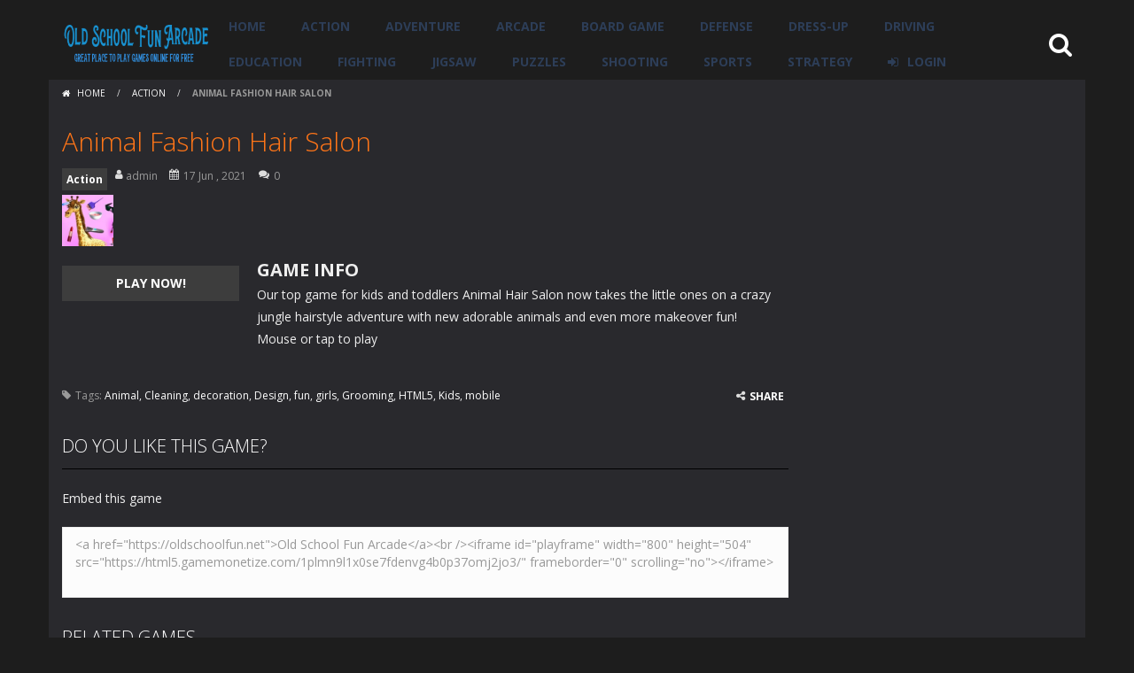

--- FILE ---
content_type: text/html; charset=UTF-8
request_url: https://oldschoolfun.net/animal-fashion-hair-salon/
body_size: 49801
content:
<!doctype html>
<!--[if IE 8]><html class="ie-8" lang="en-US"><![endif]-->
<!--[if IE 9]><html class="ie-9" lang="en-US"><![endif]-->
<!--[if (gt IE 9)|!(IE)]><!--><html lang="en-US"><!--<![endif]-->
<head>
<meta charset="UTF-8">
<meta name=viewport content="width=device-width, initial-scale=1">
<meta name="theme-color" content="#3469AF">
<meta name="msapplication-navbutton-color" content="#3469AF">
<meta name="apple-mobile-web-app-status-bar-style" content="default">
<link href='https://fonts.gstatic.com' crossorigin rel='preconnect' />
<title>Animal Fashion Hair Salon &#8211; Old School Fun Arcade</title>
<meta name='robots' content='max-image-preview:large' />
<link rel='dns-prefetch' href='//fonts.googleapis.com' />
<link rel="alternate" type="application/rss+xml" title="Old School Fun Arcade &raquo; Feed" href="https://oldschoolfun.net/feed/" />
<link rel="alternate" type="application/rss+xml" title="Old School Fun Arcade &raquo; Comments Feed" href="https://oldschoolfun.net/comments/feed/" />
<link rel="alternate" type="application/rss+xml" title="Old School Fun Arcade &raquo; Animal Fashion Hair Salon Comments Feed" href="https://oldschoolfun.net/animal-fashion-hair-salon/feed/" />
<link rel="alternate" title="oEmbed (JSON)" type="application/json+oembed" href="https://oldschoolfun.net/wp-json/oembed/1.0/embed?url=https%3A%2F%2Foldschoolfun.net%2Fanimal-fashion-hair-salon%2F" />
<link rel="alternate" title="oEmbed (XML)" type="text/xml+oembed" href="https://oldschoolfun.net/wp-json/oembed/1.0/embed?url=https%3A%2F%2Foldschoolfun.net%2Fanimal-fashion-hair-salon%2F&#038;format=xml" />
<style id='wp-img-auto-sizes-contain-inline-css' type='text/css'>
img:is([sizes=auto i],[sizes^="auto," i]){contain-intrinsic-size:3000px 1500px}
/*# sourceURL=wp-img-auto-sizes-contain-inline-css */
</style>
<link rel='stylesheet' id='MyScoresPresenter-css' href='https://oldschoolfun.net/wp-content/plugins/myscorespresenter/myscorespresenter.css' type='text/css' media='all' />
<style id='wp-emoji-styles-inline-css' type='text/css'>

	img.wp-smiley, img.emoji {
		display: inline !important;
		border: none !important;
		box-shadow: none !important;
		height: 1em !important;
		width: 1em !important;
		margin: 0 0.07em !important;
		vertical-align: -0.1em !important;
		background: none !important;
		padding: 0 !important;
	}
/*# sourceURL=wp-emoji-styles-inline-css */
</style>
<style id='wp-block-library-inline-css' type='text/css'>
:root{--wp-block-synced-color:#7a00df;--wp-block-synced-color--rgb:122,0,223;--wp-bound-block-color:var(--wp-block-synced-color);--wp-editor-canvas-background:#ddd;--wp-admin-theme-color:#007cba;--wp-admin-theme-color--rgb:0,124,186;--wp-admin-theme-color-darker-10:#006ba1;--wp-admin-theme-color-darker-10--rgb:0,107,160.5;--wp-admin-theme-color-darker-20:#005a87;--wp-admin-theme-color-darker-20--rgb:0,90,135;--wp-admin-border-width-focus:2px}@media (min-resolution:192dpi){:root{--wp-admin-border-width-focus:1.5px}}.wp-element-button{cursor:pointer}:root .has-very-light-gray-background-color{background-color:#eee}:root .has-very-dark-gray-background-color{background-color:#313131}:root .has-very-light-gray-color{color:#eee}:root .has-very-dark-gray-color{color:#313131}:root .has-vivid-green-cyan-to-vivid-cyan-blue-gradient-background{background:linear-gradient(135deg,#00d084,#0693e3)}:root .has-purple-crush-gradient-background{background:linear-gradient(135deg,#34e2e4,#4721fb 50%,#ab1dfe)}:root .has-hazy-dawn-gradient-background{background:linear-gradient(135deg,#faaca8,#dad0ec)}:root .has-subdued-olive-gradient-background{background:linear-gradient(135deg,#fafae1,#67a671)}:root .has-atomic-cream-gradient-background{background:linear-gradient(135deg,#fdd79a,#004a59)}:root .has-nightshade-gradient-background{background:linear-gradient(135deg,#330968,#31cdcf)}:root .has-midnight-gradient-background{background:linear-gradient(135deg,#020381,#2874fc)}:root{--wp--preset--font-size--normal:16px;--wp--preset--font-size--huge:42px}.has-regular-font-size{font-size:1em}.has-larger-font-size{font-size:2.625em}.has-normal-font-size{font-size:var(--wp--preset--font-size--normal)}.has-huge-font-size{font-size:var(--wp--preset--font-size--huge)}.has-text-align-center{text-align:center}.has-text-align-left{text-align:left}.has-text-align-right{text-align:right}.has-fit-text{white-space:nowrap!important}#end-resizable-editor-section{display:none}.aligncenter{clear:both}.items-justified-left{justify-content:flex-start}.items-justified-center{justify-content:center}.items-justified-right{justify-content:flex-end}.items-justified-space-between{justify-content:space-between}.screen-reader-text{border:0;clip-path:inset(50%);height:1px;margin:-1px;overflow:hidden;padding:0;position:absolute;width:1px;word-wrap:normal!important}.screen-reader-text:focus{background-color:#ddd;clip-path:none;color:#444;display:block;font-size:1em;height:auto;left:5px;line-height:normal;padding:15px 23px 14px;text-decoration:none;top:5px;width:auto;z-index:100000}html :where(.has-border-color){border-style:solid}html :where([style*=border-top-color]){border-top-style:solid}html :where([style*=border-right-color]){border-right-style:solid}html :where([style*=border-bottom-color]){border-bottom-style:solid}html :where([style*=border-left-color]){border-left-style:solid}html :where([style*=border-width]){border-style:solid}html :where([style*=border-top-width]){border-top-style:solid}html :where([style*=border-right-width]){border-right-style:solid}html :where([style*=border-bottom-width]){border-bottom-style:solid}html :where([style*=border-left-width]){border-left-style:solid}html :where(img[class*=wp-image-]){height:auto;max-width:100%}:where(figure){margin:0 0 1em}html :where(.is-position-sticky){--wp-admin--admin-bar--position-offset:var(--wp-admin--admin-bar--height,0px)}@media screen and (max-width:600px){html :where(.is-position-sticky){--wp-admin--admin-bar--position-offset:0px}}

/*# sourceURL=wp-block-library-inline-css */
</style><style id='global-styles-inline-css' type='text/css'>
:root{--wp--preset--aspect-ratio--square: 1;--wp--preset--aspect-ratio--4-3: 4/3;--wp--preset--aspect-ratio--3-4: 3/4;--wp--preset--aspect-ratio--3-2: 3/2;--wp--preset--aspect-ratio--2-3: 2/3;--wp--preset--aspect-ratio--16-9: 16/9;--wp--preset--aspect-ratio--9-16: 9/16;--wp--preset--color--black: #000000;--wp--preset--color--cyan-bluish-gray: #abb8c3;--wp--preset--color--white: #ffffff;--wp--preset--color--pale-pink: #f78da7;--wp--preset--color--vivid-red: #cf2e2e;--wp--preset--color--luminous-vivid-orange: #ff6900;--wp--preset--color--luminous-vivid-amber: #fcb900;--wp--preset--color--light-green-cyan: #7bdcb5;--wp--preset--color--vivid-green-cyan: #00d084;--wp--preset--color--pale-cyan-blue: #8ed1fc;--wp--preset--color--vivid-cyan-blue: #0693e3;--wp--preset--color--vivid-purple: #9b51e0;--wp--preset--gradient--vivid-cyan-blue-to-vivid-purple: linear-gradient(135deg,rgb(6,147,227) 0%,rgb(155,81,224) 100%);--wp--preset--gradient--light-green-cyan-to-vivid-green-cyan: linear-gradient(135deg,rgb(122,220,180) 0%,rgb(0,208,130) 100%);--wp--preset--gradient--luminous-vivid-amber-to-luminous-vivid-orange: linear-gradient(135deg,rgb(252,185,0) 0%,rgb(255,105,0) 100%);--wp--preset--gradient--luminous-vivid-orange-to-vivid-red: linear-gradient(135deg,rgb(255,105,0) 0%,rgb(207,46,46) 100%);--wp--preset--gradient--very-light-gray-to-cyan-bluish-gray: linear-gradient(135deg,rgb(238,238,238) 0%,rgb(169,184,195) 100%);--wp--preset--gradient--cool-to-warm-spectrum: linear-gradient(135deg,rgb(74,234,220) 0%,rgb(151,120,209) 20%,rgb(207,42,186) 40%,rgb(238,44,130) 60%,rgb(251,105,98) 80%,rgb(254,248,76) 100%);--wp--preset--gradient--blush-light-purple: linear-gradient(135deg,rgb(255,206,236) 0%,rgb(152,150,240) 100%);--wp--preset--gradient--blush-bordeaux: linear-gradient(135deg,rgb(254,205,165) 0%,rgb(254,45,45) 50%,rgb(107,0,62) 100%);--wp--preset--gradient--luminous-dusk: linear-gradient(135deg,rgb(255,203,112) 0%,rgb(199,81,192) 50%,rgb(65,88,208) 100%);--wp--preset--gradient--pale-ocean: linear-gradient(135deg,rgb(255,245,203) 0%,rgb(182,227,212) 50%,rgb(51,167,181) 100%);--wp--preset--gradient--electric-grass: linear-gradient(135deg,rgb(202,248,128) 0%,rgb(113,206,126) 100%);--wp--preset--gradient--midnight: linear-gradient(135deg,rgb(2,3,129) 0%,rgb(40,116,252) 100%);--wp--preset--font-size--small: 13px;--wp--preset--font-size--medium: 20px;--wp--preset--font-size--large: 36px;--wp--preset--font-size--x-large: 42px;--wp--preset--spacing--20: 0.44rem;--wp--preset--spacing--30: 0.67rem;--wp--preset--spacing--40: 1rem;--wp--preset--spacing--50: 1.5rem;--wp--preset--spacing--60: 2.25rem;--wp--preset--spacing--70: 3.38rem;--wp--preset--spacing--80: 5.06rem;--wp--preset--shadow--natural: 6px 6px 9px rgba(0, 0, 0, 0.2);--wp--preset--shadow--deep: 12px 12px 50px rgba(0, 0, 0, 0.4);--wp--preset--shadow--sharp: 6px 6px 0px rgba(0, 0, 0, 0.2);--wp--preset--shadow--outlined: 6px 6px 0px -3px rgb(255, 255, 255), 6px 6px rgb(0, 0, 0);--wp--preset--shadow--crisp: 6px 6px 0px rgb(0, 0, 0);}:where(.is-layout-flex){gap: 0.5em;}:where(.is-layout-grid){gap: 0.5em;}body .is-layout-flex{display: flex;}.is-layout-flex{flex-wrap: wrap;align-items: center;}.is-layout-flex > :is(*, div){margin: 0;}body .is-layout-grid{display: grid;}.is-layout-grid > :is(*, div){margin: 0;}:where(.wp-block-columns.is-layout-flex){gap: 2em;}:where(.wp-block-columns.is-layout-grid){gap: 2em;}:where(.wp-block-post-template.is-layout-flex){gap: 1.25em;}:where(.wp-block-post-template.is-layout-grid){gap: 1.25em;}.has-black-color{color: var(--wp--preset--color--black) !important;}.has-cyan-bluish-gray-color{color: var(--wp--preset--color--cyan-bluish-gray) !important;}.has-white-color{color: var(--wp--preset--color--white) !important;}.has-pale-pink-color{color: var(--wp--preset--color--pale-pink) !important;}.has-vivid-red-color{color: var(--wp--preset--color--vivid-red) !important;}.has-luminous-vivid-orange-color{color: var(--wp--preset--color--luminous-vivid-orange) !important;}.has-luminous-vivid-amber-color{color: var(--wp--preset--color--luminous-vivid-amber) !important;}.has-light-green-cyan-color{color: var(--wp--preset--color--light-green-cyan) !important;}.has-vivid-green-cyan-color{color: var(--wp--preset--color--vivid-green-cyan) !important;}.has-pale-cyan-blue-color{color: var(--wp--preset--color--pale-cyan-blue) !important;}.has-vivid-cyan-blue-color{color: var(--wp--preset--color--vivid-cyan-blue) !important;}.has-vivid-purple-color{color: var(--wp--preset--color--vivid-purple) !important;}.has-black-background-color{background-color: var(--wp--preset--color--black) !important;}.has-cyan-bluish-gray-background-color{background-color: var(--wp--preset--color--cyan-bluish-gray) !important;}.has-white-background-color{background-color: var(--wp--preset--color--white) !important;}.has-pale-pink-background-color{background-color: var(--wp--preset--color--pale-pink) !important;}.has-vivid-red-background-color{background-color: var(--wp--preset--color--vivid-red) !important;}.has-luminous-vivid-orange-background-color{background-color: var(--wp--preset--color--luminous-vivid-orange) !important;}.has-luminous-vivid-amber-background-color{background-color: var(--wp--preset--color--luminous-vivid-amber) !important;}.has-light-green-cyan-background-color{background-color: var(--wp--preset--color--light-green-cyan) !important;}.has-vivid-green-cyan-background-color{background-color: var(--wp--preset--color--vivid-green-cyan) !important;}.has-pale-cyan-blue-background-color{background-color: var(--wp--preset--color--pale-cyan-blue) !important;}.has-vivid-cyan-blue-background-color{background-color: var(--wp--preset--color--vivid-cyan-blue) !important;}.has-vivid-purple-background-color{background-color: var(--wp--preset--color--vivid-purple) !important;}.has-black-border-color{border-color: var(--wp--preset--color--black) !important;}.has-cyan-bluish-gray-border-color{border-color: var(--wp--preset--color--cyan-bluish-gray) !important;}.has-white-border-color{border-color: var(--wp--preset--color--white) !important;}.has-pale-pink-border-color{border-color: var(--wp--preset--color--pale-pink) !important;}.has-vivid-red-border-color{border-color: var(--wp--preset--color--vivid-red) !important;}.has-luminous-vivid-orange-border-color{border-color: var(--wp--preset--color--luminous-vivid-orange) !important;}.has-luminous-vivid-amber-border-color{border-color: var(--wp--preset--color--luminous-vivid-amber) !important;}.has-light-green-cyan-border-color{border-color: var(--wp--preset--color--light-green-cyan) !important;}.has-vivid-green-cyan-border-color{border-color: var(--wp--preset--color--vivid-green-cyan) !important;}.has-pale-cyan-blue-border-color{border-color: var(--wp--preset--color--pale-cyan-blue) !important;}.has-vivid-cyan-blue-border-color{border-color: var(--wp--preset--color--vivid-cyan-blue) !important;}.has-vivid-purple-border-color{border-color: var(--wp--preset--color--vivid-purple) !important;}.has-vivid-cyan-blue-to-vivid-purple-gradient-background{background: var(--wp--preset--gradient--vivid-cyan-blue-to-vivid-purple) !important;}.has-light-green-cyan-to-vivid-green-cyan-gradient-background{background: var(--wp--preset--gradient--light-green-cyan-to-vivid-green-cyan) !important;}.has-luminous-vivid-amber-to-luminous-vivid-orange-gradient-background{background: var(--wp--preset--gradient--luminous-vivid-amber-to-luminous-vivid-orange) !important;}.has-luminous-vivid-orange-to-vivid-red-gradient-background{background: var(--wp--preset--gradient--luminous-vivid-orange-to-vivid-red) !important;}.has-very-light-gray-to-cyan-bluish-gray-gradient-background{background: var(--wp--preset--gradient--very-light-gray-to-cyan-bluish-gray) !important;}.has-cool-to-warm-spectrum-gradient-background{background: var(--wp--preset--gradient--cool-to-warm-spectrum) !important;}.has-blush-light-purple-gradient-background{background: var(--wp--preset--gradient--blush-light-purple) !important;}.has-blush-bordeaux-gradient-background{background: var(--wp--preset--gradient--blush-bordeaux) !important;}.has-luminous-dusk-gradient-background{background: var(--wp--preset--gradient--luminous-dusk) !important;}.has-pale-ocean-gradient-background{background: var(--wp--preset--gradient--pale-ocean) !important;}.has-electric-grass-gradient-background{background: var(--wp--preset--gradient--electric-grass) !important;}.has-midnight-gradient-background{background: var(--wp--preset--gradient--midnight) !important;}.has-small-font-size{font-size: var(--wp--preset--font-size--small) !important;}.has-medium-font-size{font-size: var(--wp--preset--font-size--medium) !important;}.has-large-font-size{font-size: var(--wp--preset--font-size--large) !important;}.has-x-large-font-size{font-size: var(--wp--preset--font-size--x-large) !important;}
/*# sourceURL=global-styles-inline-css */
</style>

<style id='classic-theme-styles-inline-css' type='text/css'>
/*! This file is auto-generated */
.wp-block-button__link{color:#fff;background-color:#32373c;border-radius:9999px;box-shadow:none;text-decoration:none;padding:calc(.667em + 2px) calc(1.333em + 2px);font-size:1.125em}.wp-block-file__button{background:#32373c;color:#fff;text-decoration:none}
/*# sourceURL=/wp-includes/css/classic-themes.min.css */
</style>
<link rel='stylesheet' id='myarcadetheme-style-css' href='https://oldschoolfun.net/wp-content/themes/myarcadetheme/style.css' type='text/css' media='all' />
<link rel='stylesheet' id='mt-fa-css' href='https://oldschoolfun.net/wp-content/themes/myarcadetheme/css/fa.css' type='text/css' media='all' />
<link rel='stylesheet' id='mt-halloween-css' href='https://oldschoolfun.net/wp-content/themes/myarcadetheme/css/halloween.css' type='text/css' media='all' />
<link rel='stylesheet' id='mt-opensans-css' href='//fonts.googleapis.com/css?display=swap&#038;family=Open+Sans%3A300italic%2C400italic%2C700italic%2C400%2C300%2C700&#038;subset=latin&#038;ver=6.9' type='text/css' media='all' />
<link rel='stylesheet' id='mt-BuddyPressIntegration-css' href='https://oldschoolfun.net/wp-content/themes/myarcadetheme/css/buddypress.css' type='text/css' media='all' />
<link rel='stylesheet' id='mt-featherlight-css' href='https://oldschoolfun.net/wp-content/themes/myarcadetheme/css/featherlight.min.css' type='text/css' media='all' />
<link rel='stylesheet' id='mt-featherlight-gallery-css' href='https://oldschoolfun.net/wp-content/themes/myarcadetheme/css/featherlight.gallery.min.css' type='text/css' media='all' />
<script type="text/javascript" src="https://oldschoolfun.net/wp-includes/js/jquery/jquery.min.js" id="jquery-core-js"></script>
<script type="text/javascript" src="https://oldschoolfun.net/wp-includes/js/jquery/jquery-migrate.min.js" id="jquery-migrate-js"></script>
<link rel="https://api.w.org/" href="https://oldschoolfun.net/wp-json/" /><link rel="alternate" title="JSON" type="application/json" href="https://oldschoolfun.net/wp-json/wp/v2/posts/5489" /><link rel="EditURI" type="application/rsd+xml" title="RSD" href="https://oldschoolfun.net/xmlrpc.php?rsd" />
<link rel="canonical" href="https://oldschoolfun.net/animal-fashion-hair-salon/" />
<link rel='shortlink' href='https://oldschoolfun.net/?p=5489' />
<meta name="generator" content="Redux 4.5.10" />
<!-- This site is using AdRotate v5.17.2 to display their advertisements - https://ajdg.solutions/ -->
<!-- AdRotate CSS -->
<style type="text/css" media="screen">
	.g { margin:0px; padding:0px; overflow:hidden; line-height:1; zoom:1; }
	.g img { height:auto; }
	.g-col { position:relative; float:left; }
	.g-col:first-child { margin-left: 0; }
	.g-col:last-child { margin-right: 0; }
	.g-1 { margin:0px;  width:100%; max-width:300px; height:100%; max-height:250px; }
	.g-2 { margin:0px;  width:100%; max-width:300px; height:100%; max-height:250px; }
	@media only screen and (max-width: 480px) {
		.g-col, .g-dyn, .g-single { width:100%; margin-left:0; margin-right:0; }
	}
</style>
<!-- /AdRotate CSS -->


	<script type="text/javascript">var ajaxurl = 'https://oldschoolfun.net/wp-admin/admin-ajax.php';</script>


<meta name="generator" content="MyArcadePlugin Pro 6.5.0" />
<link rel="shortcut icon" type="image/x-icon" href="https://oldschoolfun.net/wp-content/themes/myarcadetheme/images/favico.ico">
<!--[if lt IE 9]><script src="https://oldschoolfun.net/wp-content/themes/myarcadetheme/js/lib/html5.js"></script><![endif]-->
</head>

<body class="bp-nouveau wp-singular post-template-default single single-post postid-5489 single-format-standard wp-theme-myarcadetheme">
    <div class="all boxed-cont">
    <header class="hdcn" id="header_horizontal" itemscope="itemscope" itemtype="http://schema.org/WPHeader">
  <div class="cont">
    <button class="menu-botn"><span class="fa-bars fa-2x"></span></button>

    <div class="logo">
      <a href="https://oldschoolfun.net" title="Old School Fun Arcade" itemprop="url">
                <img src="https://oldschoolfun.net/wp-content/uploads/2021/06/logo-1-300x77-1.png" alt="Old School Fun Arcade" title="Old School Fun Arcade" itemprop="image"/>
      </a>
      <meta itemprop="name" content="Old School Fun Arcade">
    </div>

    <nav class="menu">
      <button class="menu-botn button-close"><span class="fa-close fa-2x"></span></button>
      <ul class="nav_menu">
        <li id="menu-item-2892" class="menu-item menu-item-type-custom menu-item-object-custom menu-item-home menu-item-2892"><a href="https://oldschoolfun.net/" itemprop="url">Home</a></li>
<li id="menu-item-2903" class="menu-item menu-item-type-taxonomy menu-item-object-category current-post-ancestor current-menu-parent current-post-parent menu-item-2903"><a href="https://oldschoolfun.net/category/action/" itemprop="url">Action</a></li>
<li id="menu-item-2904" class="menu-item menu-item-type-taxonomy menu-item-object-category menu-item-2904"><a href="https://oldschoolfun.net/category/adventure/" itemprop="url">Adventure</a></li>
<li id="menu-item-2905" class="menu-item menu-item-type-taxonomy menu-item-object-category menu-item-2905"><a href="https://oldschoolfun.net/category/arcade/" itemprop="url">Arcade</a></li>
<li id="menu-item-2906" class="menu-item menu-item-type-taxonomy menu-item-object-category menu-item-2906"><a href="https://oldschoolfun.net/category/board-game/" itemprop="url">Board Game</a></li>
<li id="menu-item-2908" class="menu-item menu-item-type-taxonomy menu-item-object-category menu-item-2908"><a href="https://oldschoolfun.net/category/defense/" itemprop="url">Defense</a></li>
<li id="menu-item-2909" class="menu-item menu-item-type-taxonomy menu-item-object-category menu-item-2909"><a href="https://oldschoolfun.net/category/dress-up/" itemprop="url">Dress-Up</a></li>
<li id="menu-item-2910" class="menu-item menu-item-type-taxonomy menu-item-object-category menu-item-2910"><a href="https://oldschoolfun.net/category/driving/" itemprop="url">Driving</a></li>
<li id="menu-item-2911" class="menu-item menu-item-type-taxonomy menu-item-object-category menu-item-2911"><a href="https://oldschoolfun.net/category/education/" itemprop="url">Education</a></li>
<li id="menu-item-2912" class="menu-item menu-item-type-taxonomy menu-item-object-category menu-item-2912"><a href="https://oldschoolfun.net/category/fighting/" itemprop="url">Fighting</a></li>
<li id="menu-item-2913" class="menu-item menu-item-type-taxonomy menu-item-object-category menu-item-2913"><a href="https://oldschoolfun.net/category/jigsaw/" itemprop="url">Jigsaw</a></li>
<li id="menu-item-2914" class="menu-item menu-item-type-taxonomy menu-item-object-category menu-item-2914"><a href="https://oldschoolfun.net/category/puzzles/" itemprop="url">Puzzles</a></li>
<li id="menu-item-2916" class="menu-item menu-item-type-taxonomy menu-item-object-category menu-item-2916"><a href="https://oldschoolfun.net/category/shooting/" itemprop="url">Shooting</a></li>
<li id="menu-item-2917" class="menu-item menu-item-type-taxonomy menu-item-object-category menu-item-2917"><a href="https://oldschoolfun.net/category/sports/" itemprop="url">Sports</a></li>
<li id="menu-item-2918" class="menu-item menu-item-type-taxonomy menu-item-object-category menu-item-2918"><a href="https://oldschoolfun.net/category/strategy/" itemprop="url">Strategy</a></li>
            <li class="user_panel"><a class="fa-sign-in" href="#" data-toggle="modal" data-target="#modl-logi">LOGIN</a></li>
                  </ul>
    </nav>

    <a class="fa-search fa-2x" href="#" data-toggle="modal" data-target="#modl-srch"></a>
  </div>

  
  </header>
    <div class="bdcn">
      <div class="cont">
  	<nav class="navtop">
		<a title="Home" href="https://oldschoolfun.net/" class="fa-home">
			Home		</a> <span>/</span> <a href="https://oldschoolfun.net/category/action/" rel="category tag">Action</a> <span>/</span> <strong>Animal Fashion Hair Salon</strong>	</nav>
	
  
  <div class="cntcls sidebar_right">
    <main class="main-cn cols-n9">
      <article>
        <div class="post-sngl post-game">
          <header>
            <h1 itemprop="name">Animal Fashion Hair Salon</h1>

            
                        <p class="game_post_meta_data">
                            <span class="gm-cate"><a href="https://oldschoolfun.net/category/action/" rel="category tag">Action</a></span>
              
                            <a href="https://oldschoolfun.net/author/admin/" title="View all posts by admin" itemscope="itemscope" itemtype="http://schema.org/Person" >
               <span class="fa-user" itemprop="name"> admin </span>
              </a>
              
                            <span class="fa-calendar" itemprop="datePublished">17 Jun , 2021</span>
              
                            <span class="fa-comments" itemprop="commentCount">0</span>
                          </p>
            
            <figure itemprop="image"><img src="https://oldschoolfun.net/wp-content/themes/myarcadetheme/images/placeholder.gif" data-echo="https://oldschoolfun.net/wp-content/uploads/thumbs/gamemonetize/A/animal-fashion-hair-salon-150x150.jpg" width="58" height="58" class="background-placeholder" alt="Animal Fashion Hair Salon" /><noscript><img src="https://oldschoolfun.net/wp-content/uploads/thumbs/gamemonetize/A/animal-fashion-hair-salon-150x150.jpg" width="58" height="58" class="background-placeholder" alt="Animal Fashion Hair Salon" /></noscript></figure>
          </header>

          <div class="game_content">
            <div class="post-bnr">
                            	<a href="https://oldschoolfun.net/animal-fashion-hair-salon/play/" title="PLAY NOW: Animal Fashion Hair Salon" rel="bookmark nofollow" class="botn">PLAY NOW!</a>
	            </div>

            <div class="game_info">
              <h2>GAME INFO</h2>

              Our top game for kids and toddlers Animal Hair Salon now takes the little ones on a crazy jungle hairstyle adventure with new adorable animals and even more makeover fun!<br />Mouse or tap to play 
                          </div>
          </div>
        </div>

        <footer>
          <p><span class="fa-tag">Tags:</span> <a href="https://oldschoolfun.net/tag/animal/" rel="tag">Animal</a>, <a href="https://oldschoolfun.net/tag/cleaning/" rel="tag">Cleaning</a>, <a href="https://oldschoolfun.net/tag/decoration/" rel="tag">decoration</a>, <a href="https://oldschoolfun.net/tag/design/" rel="tag">Design</a>, <a href="https://oldschoolfun.net/tag/fun/" rel="tag">fun</a>, <a href="https://oldschoolfun.net/tag/girls/" rel="tag">girls</a>, <a href="https://oldschoolfun.net/tag/grooming/" rel="tag">Grooming</a>, <a href="https://oldschoolfun.net/tag/html5/" rel="tag">HTML5</a>, <a href="https://oldschoolfun.net/tag/kids/" rel="tag">Kids</a>, <a href="https://oldschoolfun.net/tag/mobile/" rel="tag">mobile</a></p>          <div class="pst-shr">
            <a class="fa-share-alt" href="#"><strong>SHARE</strong></a>
            <ul class="lst-social">
              <li><a rel="nofollow" onclick="window.open ('https://www.facebook.com/sharer.php?u=https://oldschoolfun.net/animal-fashion-hair-salon/', 'Facebook', 'toolbar=0, status=0, width=650, height=450');" href="javascript: void(0);" class="fa-facebook"><span>Facebook</span></a></li>
              <li><a rel="nofollow" onclick="window.open ('https://www.twitter.com/share?url=https://oldschoolfun.net/animal-fashion-hair-salon/', 'Twitter', 'toolbar=0, status=0, width=650, height=450');" href="javascript: void(0);" class="fa-twitter"><span>Twitter</span></a></li>
              <li><a rel="nofollow" onclick="window.open ('https://www.addthis.com/bookmark.php?source=bx32nj-1.0&v=300&url=https://oldschoolfun.net/animal-fashion-hair-salon/');" href="javascript: void(0);" class="fa-plus-square"></a></li>
            </ul>
          </div>
        </footer>
      </article>

      <div class="blk-cn">
  <div class="titl">DO YOU LIKE THIS GAME?</div>
  <div class="embdtxt">
    <p>Embed this game</p>
    <form name="select_all" action="#">
      <textarea name="text_area" onclick="javascript:this.form.text_area.focus();this.form.text_area.select();" class="intx rnd5" cols="66" rows="3"><a href="https://oldschoolfun.net">Old School Fun Arcade</a><br /><iframe id="playframe" width="800" height="504" src="https://html5.gamemonetize.com/1plmn9l1x0se7fdenvg4b0p37omj2jo3/" frameborder="0" scrolling="no"></iframe></textarea>
    </form>
  </div>
</div>	<div class="blk-cn">
		<div class="titl">RELATED GAMES</div>

		 <div class='yarpp-related'>
        <div>
        <div class="gmcn-midl">
          <figure class="gm-imag"><a href="https://oldschoolfun.net/blocky-road/" class="thumb_link" rel="bookmark" title="Blocky Road"><img src="https://oldschoolfun.net/wp-content/themes/myarcadetheme/images/placeholder.gif" data-echo="https://oldschoolfun.net/wp-content/uploads/thumbs/gamearter/B/blocky-road-150x150.jpg" width="80" height="80" class="background-placeholder" alt="Blocky Road" /><noscript><img src="https://oldschoolfun.net/wp-content/uploads/thumbs/gamearter/B/blocky-road-150x150.jpg" width="80" height="80" class="background-placeholder" alt="Blocky Road" /></noscript></a></figure>
          <div class="gm-text">
            <div class="gm-cate"><a href="https://oldschoolfun.net/category/action/" rel="category tag">Action</a></div>
            <div class="gm-titl">
              <a href="https://oldschoolfun.net/blocky-road/" title="Play Blocky Road">
               <span> Blocky Road </span>
              </a>
            </div>
                      </div>
        </div>
      </div>
            <div>
        <div class="gmcn-midl">
          <figure class="gm-imag"><a href="https://oldschoolfun.net/rodha/" class="thumb_link" rel="bookmark" title="Rodha"><img src="https://oldschoolfun.net/wp-content/themes/myarcadetheme/images/placeholder.gif" data-echo="https://oldschoolfun.net/wp-content/uploads/thumbs/gamearter/R/rodha-150x150.jpg" width="80" height="80" class="background-placeholder" alt="Rodha" /><noscript><img src="https://oldschoolfun.net/wp-content/uploads/thumbs/gamearter/R/rodha-150x150.jpg" width="80" height="80" class="background-placeholder" alt="Rodha" /></noscript></a></figure>
          <div class="gm-text">
            <div class="gm-cate"><a href="https://oldschoolfun.net/category/action/" rel="category tag">Action</a></div>
            <div class="gm-titl">
              <a href="https://oldschoolfun.net/rodha/" title="Play Rodha">
               <span> Rodha </span>
              </a>
            </div>
                      </div>
        </div>
      </div>
            <div>
        <div class="gmcn-midl">
          <figure class="gm-imag"><a href="https://oldschoolfun.net/mad-dash/" class="thumb_link" rel="bookmark" title="Mad Dash"><img src="https://oldschoolfun.net/wp-content/themes/myarcadetheme/images/placeholder.gif" data-echo="https://oldschoolfun.net/wp-content/uploads/thumbs/gamearter/M/mad-dash-150x150.jpg" width="80" height="80" class="background-placeholder" alt="Mad Dash" /><noscript><img src="https://oldschoolfun.net/wp-content/uploads/thumbs/gamearter/M/mad-dash-150x150.jpg" width="80" height="80" class="background-placeholder" alt="Mad Dash" /></noscript></a></figure>
          <div class="gm-text">
            <div class="gm-cate"><a href="https://oldschoolfun.net/category/action/" rel="category tag">Action</a></div>
            <div class="gm-titl">
              <a href="https://oldschoolfun.net/mad-dash/" title="Play Mad Dash">
               <span> Mad Dash </span>
              </a>
            </div>
                      </div>
        </div>
      </div>
            <div>
        <div class="gmcn-midl">
          <figure class="gm-imag"><a href="https://oldschoolfun.net/throwing-knife/" class="thumb_link" rel="bookmark" title="Throwing Knife"><img src="https://oldschoolfun.net/wp-content/themes/myarcadetheme/images/placeholder.gif" data-echo="https://oldschoolfun.net/wp-content/uploads/thumbs/gamearter/T/throwing-knife-150x150.jpg" width="80" height="80" class="background-placeholder" alt="Throwing Knife" /><noscript><img src="https://oldschoolfun.net/wp-content/uploads/thumbs/gamearter/T/throwing-knife-150x150.jpg" width="80" height="80" class="background-placeholder" alt="Throwing Knife" /></noscript></a></figure>
          <div class="gm-text">
            <div class="gm-cate"><a href="https://oldschoolfun.net/category/action/" rel="category tag">Action</a></div>
            <div class="gm-titl">
              <a href="https://oldschoolfun.net/throwing-knife/" title="Play Throwing Knife">
               <span> Throwing Knife </span>
              </a>
            </div>
                      </div>
        </div>
      </div>
            <div>
        <div class="gmcn-midl">
          <figure class="gm-imag"><a href="https://oldschoolfun.net/skyblock-minecraft/" class="thumb_link" rel="bookmark" title="Skyblock Minecraft"><img src="https://oldschoolfun.net/wp-content/themes/myarcadetheme/images/placeholder.gif" data-echo="https://oldschoolfun.net/wp-content/uploads/thumbs/gamearter/S/skyblock-minecraft-150x150.jpg" width="80" height="80" class="background-placeholder" alt="Skyblock Minecraft" /><noscript><img src="https://oldschoolfun.net/wp-content/uploads/thumbs/gamearter/S/skyblock-minecraft-150x150.jpg" width="80" height="80" class="background-placeholder" alt="Skyblock Minecraft" /></noscript></a></figure>
          <div class="gm-text">
            <div class="gm-cate"><a href="https://oldschoolfun.net/category/action/" rel="category tag">Action</a></div>
            <div class="gm-titl">
              <a href="https://oldschoolfun.net/skyblock-minecraft/" title="Play Skyblock Minecraft">
               <span> Skyblock Minecraft </span>
              </a>
            </div>
                      </div>
        </div>
      </div>
            <div>
        <div class="gmcn-midl">
          <figure class="gm-imag"><a href="https://oldschoolfun.net/square-fit/" class="thumb_link" rel="bookmark" title="Square Fit"><img src="https://oldschoolfun.net/wp-content/themes/myarcadetheme/images/placeholder.gif" data-echo="https://oldschoolfun.net/wp-content/uploads/thumbs/gamearter/S/square-fit-150x150.jpg" width="80" height="80" class="background-placeholder" alt="Square Fit" /><noscript><img src="https://oldschoolfun.net/wp-content/uploads/thumbs/gamearter/S/square-fit-150x150.jpg" width="80" height="80" class="background-placeholder" alt="Square Fit" /></noscript></a></figure>
          <div class="gm-text">
            <div class="gm-cate"><a href="https://oldschoolfun.net/category/action/" rel="category tag">Action</a></div>
            <div class="gm-titl">
              <a href="https://oldschoolfun.net/square-fit/" title="Play Square Fit">
               <span> Square Fit </span>
              </a>
            </div>
                      </div>
        </div>
      </div>
            <div>
        <div class="gmcn-midl">
          <figure class="gm-imag"><a href="https://oldschoolfun.net/box-jenga/" class="thumb_link" rel="bookmark" title="Box Jenga"><img src="https://oldschoolfun.net/wp-content/themes/myarcadetheme/images/placeholder.gif" data-echo="https://oldschoolfun.net/wp-content/uploads/thumbs/gamearter/B/box-jenga-150x150.jpg" width="80" height="80" class="background-placeholder" alt="Box Jenga" /><noscript><img src="https://oldschoolfun.net/wp-content/uploads/thumbs/gamearter/B/box-jenga-150x150.jpg" width="80" height="80" class="background-placeholder" alt="Box Jenga" /></noscript></a></figure>
          <div class="gm-text">
            <div class="gm-cate"><a href="https://oldschoolfun.net/category/action/" rel="category tag">Action</a></div>
            <div class="gm-titl">
              <a href="https://oldschoolfun.net/box-jenga/" title="Play Box Jenga">
               <span> Box Jenga </span>
              </a>
            </div>
                      </div>
        </div>
      </div>
            <div>
        <div class="gmcn-midl">
          <figure class="gm-imag"><a href="https://oldschoolfun.net/geometry-neon-space/" class="thumb_link" rel="bookmark" title="Geometry Neon Space"><img src="https://oldschoolfun.net/wp-content/themes/myarcadetheme/images/placeholder.gif" data-echo="https://oldschoolfun.net/wp-content/uploads/thumbs/gamearter/G/geometry-neon-space-150x150.jpg" width="80" height="80" class="background-placeholder" alt="Geometry Neon Space" /><noscript><img src="https://oldschoolfun.net/wp-content/uploads/thumbs/gamearter/G/geometry-neon-space-150x150.jpg" width="80" height="80" class="background-placeholder" alt="Geometry Neon Space" /></noscript></a></figure>
          <div class="gm-text">
            <div class="gm-cate"><a href="https://oldschoolfun.net/category/action/" rel="category tag">Action</a></div>
            <div class="gm-titl">
              <a href="https://oldschoolfun.net/geometry-neon-space/" title="Play Geometry Neon Space">
               <span> Geometry Neon Space </span>
              </a>
            </div>
                      </div>
        </div>
      </div>
            <div>
        <div class="gmcn-midl">
          <figure class="gm-imag"><a href="https://oldschoolfun.net/egg-shooter-bubble-dinosaur/" class="thumb_link" rel="bookmark" title="Egg Shooter Bubble Dinosaur"><img src="https://oldschoolfun.net/wp-content/themes/myarcadetheme/images/placeholder.gif" data-echo="https://oldschoolfun.net/wp-content/uploads/thumbs/wanted5games/E/egg-shooter-bubble-dinosaur.png" width="80" height="80" class="background-placeholder" alt="Egg Shooter Bubble Dinosaur" /><noscript><img src="https://oldschoolfun.net/wp-content/uploads/thumbs/wanted5games/E/egg-shooter-bubble-dinosaur.png" width="80" height="80" class="background-placeholder" alt="Egg Shooter Bubble Dinosaur" /></noscript></a></figure>
          <div class="gm-text">
            <div class="gm-cate"><a href="https://oldschoolfun.net/category/action/" rel="category tag">Action</a></div>
            <div class="gm-titl">
              <a href="https://oldschoolfun.net/egg-shooter-bubble-dinosaur/" title="Play Egg Shooter Bubble Dinosaur">
               <span> Egg Shooter Bubble Dinosaur </span>
              </a>
            </div>
                      </div>
        </div>
      </div>
            <div>
        <div class="gmcn-midl">
          <figure class="gm-imag"><a href="https://oldschoolfun.net/aqua-blocks/" class="thumb_link" rel="bookmark" title="Aqua Blocks"><img src="https://oldschoolfun.net/wp-content/themes/myarcadetheme/images/placeholder.gif" data-echo="https://oldschoolfun.net/wp-content/uploads/thumbs/wanted5games/A/aqua-blocks.jpg" width="80" height="80" class="background-placeholder" alt="Aqua Blocks" /><noscript><img src="https://oldschoolfun.net/wp-content/uploads/thumbs/wanted5games/A/aqua-blocks.jpg" width="80" height="80" class="background-placeholder" alt="Aqua Blocks" /></noscript></a></figure>
          <div class="gm-text">
            <div class="gm-cate"><a href="https://oldschoolfun.net/category/action/" rel="category tag">Action</a></div>
            <div class="gm-titl">
              <a href="https://oldschoolfun.net/aqua-blocks/" title="Play Aqua Blocks">
               <span> Aqua Blocks </span>
              </a>
            </div>
                      </div>
        </div>
      </div>
      </div>
<div class="related-clfl"></div>	</div>
	    </main>

    <aside class="sdbr-cn cols-n3" itemscope="itemscope" itemtype="http://schema.org/WPSideBar">
  <div id="block-6" class="blk-cn widget_block"><!-- Error, Advert is not available at this time due to schedule/geolocation restrictions! --></div></aside>
  </div>
</div>
      </div>
      <!--</bdcn>-->
            <!--<ftcn>-->
      <footer class="ftcn"  itemscope="itemscope" itemtype="http://schema.org/WPFooter">
        
        <div class="ftcn-2">
         <div class="cont" itemprop="text">
          <p>
            Powered by <a target="_blank" href="https://myarcadeplugin.com/" title="WordPress Arcade" itemprop="url">MyArcadePlugin</a>          </p>
        </div>
      </div>
    </footer>
    <!--</ftcn>-->

      </div>
  <!--</all>-->

  <a href="#hd" class="botn-gtop fa-chevron-up" title="Back to Top"></a>
    
  <div class="modal fade" id="modl-logi" tabindex="-1" role="dialog" aria-hidden="true">
  <button type="button" class="clos-modl bg" data-dismiss="modal">Close</button>
  <div class="modal-dialog">
    <div class="modal-content">
      <form action="https://oldschoolfun.net/wp-login.php" id="mt_login_theme">
        <div class="modl-titl">Login</div>
        <div class="frmspr">
          <label class="icofrm fa-user"><input name="log" type="text" placeholder="User name"></label>
        </div>
        <div class="frmspr">
          <label class="icofrm fa-lock"><input name="pwd" type="password" placeholder="Password"></label>
        </div>
        <div class="frmspr lost_pass"><a href="https://oldschoolfun.net/wp-login.php?action=lostpassword">Lost password?</a></div>
        <div class="frmspr"><input name="rememberme" value="forever" id="inch_1" type="checkbox"><label for="inch_1">Remember me</label></div>
                <div class="frmspr"><button type="submit">LOGIN</button></div>
                <input id="redirect_to" type="hidden" name="redirect_to" value="https://oldschoolfun.net/animal-fashion-hair-salon/">
        <input type="hidden" name="user-cookie" value="1">
      </form>
    </div>
  </div>
</div>

<div class="modal fade" id="modl-regi" tabindex="-1" role="dialog" aria-hidden="true">
  <button type="button" class="clos-modl bg" data-dismiss="modal">Close</button>
  <div class="modal-dialog">
    <div class="modal-content">
      <form action="#" id="mt_register_theme">
        <div class="modl-titl">Signup</div>
        <div class="frmspr">
          <label class="icofrm fa-user"><input name="username" type="text" placeholder="User name"></label>
        </div>
        <div class="frmspr">
          <label class="icofrm fa-envelope"><input name="email" type="text" placeholder="Your email address"></label>
        </div>
        <div class="frmspr">
          <label class="icofrm fa-lock"><input name="pass" type="password" placeholder="Password"></label>
        </div>
        <div class="frmspr">
          <label class="icofrm fa-lock"><input name="passb" type="password" placeholder="Retype password"></label>
        </div>
                <div class="frmspr"><button type="submit">Signup</button></div>
              </form>
    </div>
  </div>
</div>

<div class="modal fade" id="modl-srch" tabindex="-1" role="dialog" aria-hidden="true">
  <button type="button" class="clos-modl bg" data-dismiss="modal">Close</button>
  <div class="modal-dialog">
    <div class="modal-content cont">
      <div class="srchbx">
        <form method="get" id="search_form" action="https://oldschoolfun.net">
          <input name="s" id="s" type="text" placeholder="To search type and hit enter">
          <button type="submit"><span class="fa-search">Search</span></button>
          <p>PRESS ENTER TO SEARCH</p>
        </form>
      </div>
    </div>
  </div>
</div>

  <script type="speculationrules">
{"prefetch":[{"source":"document","where":{"and":[{"href_matches":"/*"},{"not":{"href_matches":["/wp-*.php","/wp-admin/*","/wp-content/uploads/*","/wp-content/*","/wp-content/plugins/*","/wp-content/themes/myarcadetheme/*","/*\\?(.+)"]}},{"not":{"selector_matches":"a[rel~=\"nofollow\"]"}},{"not":{"selector_matches":".no-prefetch, .no-prefetch a"}}]},"eagerness":"conservative"}]}
</script>

<!-- Powered by MyArcadePlugin Pro - http://myarcadeplugin.com -->
<!-- Global site tag (gtag.js) - Google Analytics -->
<script async src="https://www.googletagmanager.com/gtag/js?id=G-BJPVQKVX0Y"></script>
<script>
  window.dataLayer = window.dataLayer || [];
  function gtag(){dataLayer.push(arguments);}
  gtag('js', new Date());

  gtag('config', 'G-BJPVQKVX0Y');
</script>
<script type="text/javascript" id="adrotate-groups-js-extra">
/* <![CDATA[ */
var impression_object = {"ajax_url":"https://oldschoolfun.net/wp-admin/admin-ajax.php"};
//# sourceURL=adrotate-groups-js-extra
/* ]]> */
</script>
<script type="text/javascript" src="https://oldschoolfun.net/wp-content/plugins/adrotate/library/jquery.groups.js" id="adrotate-groups-js"></script>
<script type="text/javascript" id="adrotate-clicker-js-extra">
/* <![CDATA[ */
var click_object = {"ajax_url":"https://oldschoolfun.net/wp-admin/admin-ajax.php"};
//# sourceURL=adrotate-clicker-js-extra
/* ]]> */
</script>
<script type="text/javascript" src="https://oldschoolfun.net/wp-content/plugins/adrotate/library/jquery.clicker.js" id="adrotate-clicker-js"></script>
<script type="text/javascript" id="myarcade-stats-frontend-js-extra">
/* <![CDATA[ */
var myarcade_stats_i18n = {"ajaxurl":"https://oldschoolfun.net/wp-admin/admin-ajax.php","nonce":"5f7f4eb9c3","slug":"animal-fashion-hair-salon","token":"2069466"};
//# sourceURL=myarcade-stats-frontend-js-extra
/* ]]> */
</script>
<script type="text/javascript" src="//oldschoolfun.net/wp-content/plugins/myarcadeplugin/assets/js/myarcade-stats-frontend.js" id="myarcade-stats-frontend-js"></script>
<script type="text/javascript" id="myarcadetheme-general-js-extra">
/* <![CDATA[ */
var MtAjax = {"ajaxurl":"https://oldschoolfun.net/wp-admin/admin-ajax.php","loading":"Loading...","login":"LOGIN","register":"Signup","friv_banner":"","nonce":"31de8a4b8f"};
//# sourceURL=myarcadetheme-general-js-extra
/* ]]> */
</script>
<script type="text/javascript" src="https://oldschoolfun.net/wp-content/themes/myarcadetheme/js/general.js" id="myarcadetheme-general-js"></script>
<script type="text/javascript" src="https://oldschoolfun.net/wp-content/themes/myarcadetheme/js/echo.min.js" id="myarcadetheme-lazy-load-js"></script>
<script type="text/javascript" src="https://oldschoolfun.net/wp-content/themes/myarcadetheme/js/sticky-sidebar.js" id="myarcadetheme-sticky-sidebar-js"></script>
<script type="text/javascript" src="https://oldschoolfun.net/wp-content/themes/myarcadetheme/js/lights.js" id="myarcadetheme-lights-js"></script>
<script type="text/javascript" src="https://oldschoolfun.net/wp-content/themes/myarcadetheme/js/resize.js" id="myarcadetheme-resize-js"></script>
<script type="text/javascript" src="https://oldschoolfun.net/wp-content/themes/myarcadetheme/js/screenfull.min.js" id="myarcadetheme-screenfull-js"></script>
<script type="text/javascript" src="https://oldschoolfun.net/wp-content/themes/myarcadetheme/js/lib/featherlight.min.js" id="myarcadetheme-featherlight-js"></script>
<script type="text/javascript" src="https://oldschoolfun.net/wp-content/themes/myarcadetheme/js/lib/featherlight.gallery.min.js" id="myarcadetheme-featherlight-gallery-js"></script>
<script id="wp-emoji-settings" type="application/json">
{"baseUrl":"https://s.w.org/images/core/emoji/17.0.2/72x72/","ext":".png","svgUrl":"https://s.w.org/images/core/emoji/17.0.2/svg/","svgExt":".svg","source":{"concatemoji":"https://oldschoolfun.net/wp-includes/js/wp-emoji-release.min.js"}}
</script>
<script type="module">
/* <![CDATA[ */
/*! This file is auto-generated */
const a=JSON.parse(document.getElementById("wp-emoji-settings").textContent),o=(window._wpemojiSettings=a,"wpEmojiSettingsSupports"),s=["flag","emoji"];function i(e){try{var t={supportTests:e,timestamp:(new Date).valueOf()};sessionStorage.setItem(o,JSON.stringify(t))}catch(e){}}function c(e,t,n){e.clearRect(0,0,e.canvas.width,e.canvas.height),e.fillText(t,0,0);t=new Uint32Array(e.getImageData(0,0,e.canvas.width,e.canvas.height).data);e.clearRect(0,0,e.canvas.width,e.canvas.height),e.fillText(n,0,0);const a=new Uint32Array(e.getImageData(0,0,e.canvas.width,e.canvas.height).data);return t.every((e,t)=>e===a[t])}function p(e,t){e.clearRect(0,0,e.canvas.width,e.canvas.height),e.fillText(t,0,0);var n=e.getImageData(16,16,1,1);for(let e=0;e<n.data.length;e++)if(0!==n.data[e])return!1;return!0}function u(e,t,n,a){switch(t){case"flag":return n(e,"\ud83c\udff3\ufe0f\u200d\u26a7\ufe0f","\ud83c\udff3\ufe0f\u200b\u26a7\ufe0f")?!1:!n(e,"\ud83c\udde8\ud83c\uddf6","\ud83c\udde8\u200b\ud83c\uddf6")&&!n(e,"\ud83c\udff4\udb40\udc67\udb40\udc62\udb40\udc65\udb40\udc6e\udb40\udc67\udb40\udc7f","\ud83c\udff4\u200b\udb40\udc67\u200b\udb40\udc62\u200b\udb40\udc65\u200b\udb40\udc6e\u200b\udb40\udc67\u200b\udb40\udc7f");case"emoji":return!a(e,"\ud83e\u1fac8")}return!1}function f(e,t,n,a){let r;const o=(r="undefined"!=typeof WorkerGlobalScope&&self instanceof WorkerGlobalScope?new OffscreenCanvas(300,150):document.createElement("canvas")).getContext("2d",{willReadFrequently:!0}),s=(o.textBaseline="top",o.font="600 32px Arial",{});return e.forEach(e=>{s[e]=t(o,e,n,a)}),s}function r(e){var t=document.createElement("script");t.src=e,t.defer=!0,document.head.appendChild(t)}a.supports={everything:!0,everythingExceptFlag:!0},new Promise(t=>{let n=function(){try{var e=JSON.parse(sessionStorage.getItem(o));if("object"==typeof e&&"number"==typeof e.timestamp&&(new Date).valueOf()<e.timestamp+604800&&"object"==typeof e.supportTests)return e.supportTests}catch(e){}return null}();if(!n){if("undefined"!=typeof Worker&&"undefined"!=typeof OffscreenCanvas&&"undefined"!=typeof URL&&URL.createObjectURL&&"undefined"!=typeof Blob)try{var e="postMessage("+f.toString()+"("+[JSON.stringify(s),u.toString(),c.toString(),p.toString()].join(",")+"));",a=new Blob([e],{type:"text/javascript"});const r=new Worker(URL.createObjectURL(a),{name:"wpTestEmojiSupports"});return void(r.onmessage=e=>{i(n=e.data),r.terminate(),t(n)})}catch(e){}i(n=f(s,u,c,p))}t(n)}).then(e=>{for(const n in e)a.supports[n]=e[n],a.supports.everything=a.supports.everything&&a.supports[n],"flag"!==n&&(a.supports.everythingExceptFlag=a.supports.everythingExceptFlag&&a.supports[n]);var t;a.supports.everythingExceptFlag=a.supports.everythingExceptFlag&&!a.supports.flag,a.supports.everything||((t=a.source||{}).concatemoji?r(t.concatemoji):t.wpemoji&&t.twemoji&&(r(t.twemoji),r(t.wpemoji)))});
//# sourceURL=https://oldschoolfun.net/wp-includes/js/wp-emoji-loader.min.js
/* ]]> */
</script>
<!-- AdRotate JS -->
<script type="text/javascript">
jQuery(document).ready(function(){
if(jQuery.fn.gslider) {
	jQuery('.g-1').gslider({ groupid: 1, speed: 6000 });
	jQuery('.g-2').gslider({ groupid: 2, speed: 6000 });
}
});
</script>
<!-- /AdRotate JS -->

  <!--[if lt IE 9]><script type="text/javascript" src="https://oldschoolfun.net/wp-content/themes/myarcadetheme/js/lib/css3mq.js"></script><![endif]-->
  <!--[if lte IE 9]><script type="text/javascript" src="https://oldschoolfun.net/wp-content/themes/myarcadetheme/js/lib/ie.js"></script><![endif]-->
</body>
</html>